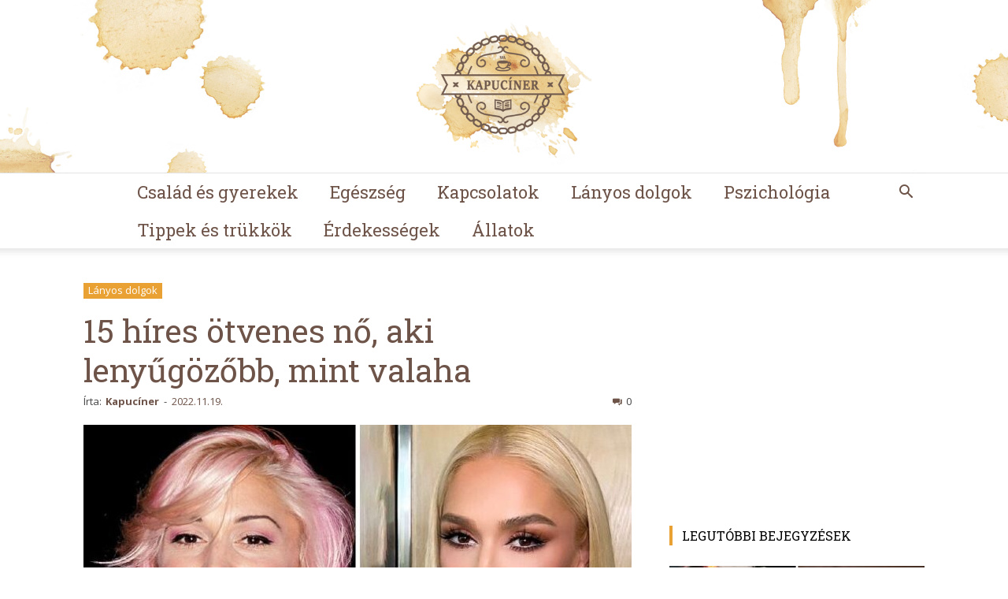

--- FILE ---
content_type: text/html; charset=utf-8
request_url: https://www.google.com/recaptcha/api2/aframe
body_size: 266
content:
<!DOCTYPE HTML><html><head><meta http-equiv="content-type" content="text/html; charset=UTF-8"></head><body><script nonce="kKyPm886ga_R6VylztGbow">/** Anti-fraud and anti-abuse applications only. See google.com/recaptcha */ try{var clients={'sodar':'https://pagead2.googlesyndication.com/pagead/sodar?'};window.addEventListener("message",function(a){try{if(a.source===window.parent){var b=JSON.parse(a.data);var c=clients[b['id']];if(c){var d=document.createElement('img');d.src=c+b['params']+'&rc='+(localStorage.getItem("rc::a")?sessionStorage.getItem("rc::b"):"");window.document.body.appendChild(d);sessionStorage.setItem("rc::e",parseInt(sessionStorage.getItem("rc::e")||0)+1);localStorage.setItem("rc::h",'1768988878345');}}}catch(b){}});window.parent.postMessage("_grecaptcha_ready", "*");}catch(b){}</script></body></html>